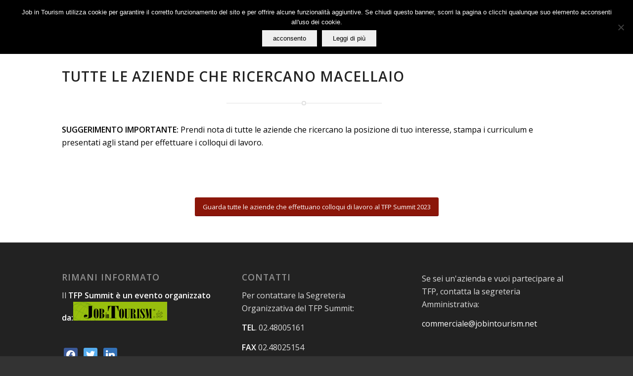

--- FILE ---
content_type: text/css
request_url: https://www.tfpsummit.it/wp-content/themes/enfold/css/custom.css?ver=4.4.1
body_size: 63
content:
/* Have fun adding your style here :) - PS: At all times this file should contain a comment or a rule, otherwise opera might act buggy :( */

/* General Custom CSS */

.avia-content-slider .slide-meta div.slide-meta-comments{
display:none;
}

.html_elegant-blog .post-entry .post-meta-infos .text-sep, .html_elegant-blog .post-entry .slide-meta .slide-meta-del{
display:none;
}


/*
Desktop Styles
================================================== */
/* Note: Add new css to the media query below that you want to only effect the desktop view of your site */

@media only screen and (min-width: 768px) {
  /* Add your Desktop Styles here */
.avia-content-slider .slide-meta div.slide-meta-comments{
display:none;
}

.html_elegant-blog .post-entry .post-meta-infos .text-sep, .html_elegant-blog .post-entry .slide-meta .slide-meta-del{
display:none;
}
}



/*
Mobile Styles
================================================== */
/* Note: Add new css to the media query below that you want to only effect the Mobile and Tablet Portrait view */

@media only screen and (max-width: 767px) {
  /* Add your Mobile Styles here */
.avia-content-slider .slide-meta div.slide-meta-comments{
display:none;
}

.html_elegant-blog .post-entry .post-meta-infos .text-sep, .html_elegant-blog .post-entry .slide-meta .slide-meta-del{
display:none;
}
}

--- FILE ---
content_type: text/plain
request_url: https://www.google-analytics.com/j/collect?v=1&_v=j102&aip=1&a=823169395&t=pageview&_s=1&dl=https%3A%2F%2Fwww.tfpsummit.it%2Fposizioni%2Fmacellaio%2F&ul=en-us%40posix&dt=Macellaio%20Archivi%20-%20TFP%20Summit&sr=1280x720&vp=1280x720&_u=YEBAAEABAAAAACAAI~&jid=712746682&gjid=996658240&cid=1190294782.1767367995&tid=UA-2884027-2&_gid=1311766702.1767367995&_r=1&_slc=1&z=206948833
body_size: -450
content:
2,cG-6HZJSTD6GW